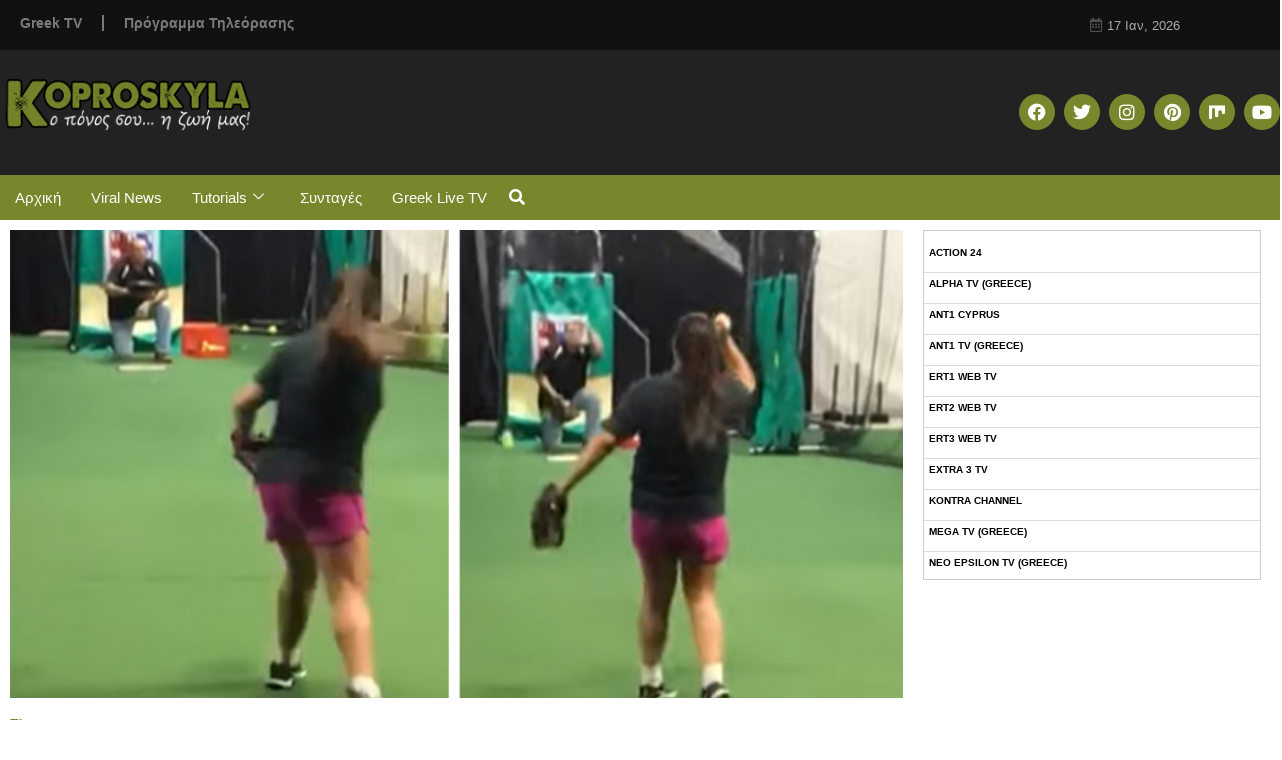

--- FILE ---
content_type: text/css
request_url: https://www.koproskyla.com/wp-content/uploads/elementor/css/post-32999.css?ver=1768422396
body_size: 986
content:
.elementor-32999 .elementor-element.elementor-element-d492fed > .elementor-container{max-width:1280px;}.elementor-widget-theme-post-featured-image .widget-image-caption{color:var( --e-global-color-text );font-family:var( --e-global-typography-text-font-family ), Sans-serif;font-weight:var( --e-global-typography-text-font-weight );}.elementor-32999 .elementor-element.elementor-element-ec1de98 img{width:100%;}.elementor-widget-post-info .elementor-icon-list-item:not(:last-child):after{border-color:var( --e-global-color-text );}.elementor-widget-post-info .elementor-icon-list-icon i{color:var( --e-global-color-primary );}.elementor-widget-post-info .elementor-icon-list-icon svg{fill:var( --e-global-color-primary );}.elementor-widget-post-info .elementor-icon-list-text, .elementor-widget-post-info .elementor-icon-list-text a{color:var( --e-global-color-secondary );}.elementor-widget-post-info .elementor-icon-list-item{font-family:var( --e-global-typography-text-font-family ), Sans-serif;font-weight:var( --e-global-typography-text-font-weight );}.elementor-32999 .elementor-element.elementor-element-f106486{width:var( --container-widget-width, 99.87% );max-width:99.87%;--container-widget-width:99.87%;--container-widget-flex-grow:0;}.elementor-32999 .elementor-element.elementor-element-f106486 > .elementor-widget-container{padding:0px 0px 10px 0px;}.elementor-32999 .elementor-element.elementor-element-f106486 .elementor-icon-list-icon i{color:#77872B;font-size:14px;}.elementor-32999 .elementor-element.elementor-element-f106486 .elementor-icon-list-icon svg{fill:#77872B;--e-icon-list-icon-size:14px;}.elementor-32999 .elementor-element.elementor-element-f106486 .elementor-icon-list-icon{width:14px;}body:not(.rtl) .elementor-32999 .elementor-element.elementor-element-f106486 .elementor-icon-list-text{padding-left:8px;}body.rtl .elementor-32999 .elementor-element.elementor-element-f106486 .elementor-icon-list-text{padding-right:8px;}.elementor-32999 .elementor-element.elementor-element-f106486 .elementor-icon-list-item{font-family:"Roboto", Sans-serif;font-size:14px;font-weight:600;}.elementor-widget-theme-post-title .elementor-heading-title{font-family:var( --e-global-typography-primary-font-family ), Sans-serif;font-weight:var( --e-global-typography-primary-font-weight );color:var( --e-global-color-primary );}.elementor-32999 .elementor-element.elementor-element-ab5e8bc .elementor-heading-title{font-family:"Roboto", Sans-serif;font-weight:600;}.elementor-32999 .elementor-element.elementor-element-5982345 .elementor-icon-list-icon i{color:#77872B;font-size:14px;}.elementor-32999 .elementor-element.elementor-element-5982345 .elementor-icon-list-icon svg{fill:#77872B;--e-icon-list-icon-size:14px;}.elementor-32999 .elementor-element.elementor-element-5982345 .elementor-icon-list-icon{width:14px;}body:not(.rtl) .elementor-32999 .elementor-element.elementor-element-5982345 .elementor-icon-list-text{padding-left:8px;}body.rtl .elementor-32999 .elementor-element.elementor-element-5982345 .elementor-icon-list-text{padding-right:8px;}.elementor-32999 .elementor-element.elementor-element-5982345 .elementor-icon-list-item{font-family:"Roboto", Sans-serif;font-size:14px;font-weight:600;}.elementor-32999 .elementor-element.elementor-element-9850470{--grid-side-margin:7px;--grid-column-gap:7px;--grid-row-gap:10px;--grid-bottom-margin:10px;}.elementor-widget-theme-post-content{color:var( --e-global-color-text );font-family:var( --e-global-typography-text-font-family ), Sans-serif;font-weight:var( --e-global-typography-text-font-weight );}.elementor-32999 .elementor-element.elementor-element-7456cf2 .elementor-icon-list-icon{width:14px;}.elementor-32999 .elementor-element.elementor-element-7456cf2 .elementor-icon-list-icon i{font-size:14px;}.elementor-32999 .elementor-element.elementor-element-7456cf2 .elementor-icon-list-icon svg{--e-icon-list-icon-size:14px;}.elementor-widget-divider{--divider-color:var( --e-global-color-secondary );}.elementor-widget-divider .elementor-divider__text{color:var( --e-global-color-secondary );font-family:var( --e-global-typography-secondary-font-family ), Sans-serif;font-weight:var( --e-global-typography-secondary-font-weight );}.elementor-widget-divider.elementor-view-stacked .elementor-icon{background-color:var( --e-global-color-secondary );}.elementor-widget-divider.elementor-view-framed .elementor-icon, .elementor-widget-divider.elementor-view-default .elementor-icon{color:var( --e-global-color-secondary );border-color:var( --e-global-color-secondary );}.elementor-widget-divider.elementor-view-framed .elementor-icon, .elementor-widget-divider.elementor-view-default .elementor-icon svg{fill:var( --e-global-color-secondary );}.elementor-32999 .elementor-element.elementor-element-cdced52{--divider-border-style:solid;--divider-color:#000;--divider-border-width:3.5px;}.elementor-32999 .elementor-element.elementor-element-cdced52 .elementor-divider-separator{width:100%;margin:0 auto;margin-center:0;}.elementor-32999 .elementor-element.elementor-element-cdced52 .elementor-divider{text-align:center;padding-block-start:2px;padding-block-end:2px;}.elementor-32999 .elementor-element.elementor-element-cdced52 .elementor-divider__text{color:#000000;font-family:"Roboto Slab", Sans-serif;font-size:26px;font-weight:700;}.elementor-widget-posts .elementor-button{background-color:var( --e-global-color-accent );font-family:var( --e-global-typography-accent-font-family ), Sans-serif;font-weight:var( --e-global-typography-accent-font-weight );}.elementor-widget-posts .elementor-post__title, .elementor-widget-posts .elementor-post__title a{color:var( --e-global-color-secondary );font-family:var( --e-global-typography-primary-font-family ), Sans-serif;font-weight:var( --e-global-typography-primary-font-weight );}.elementor-widget-posts .elementor-post__meta-data{font-family:var( --e-global-typography-secondary-font-family ), Sans-serif;font-weight:var( --e-global-typography-secondary-font-weight );}.elementor-widget-posts .elementor-post__excerpt p{font-family:var( --e-global-typography-text-font-family ), Sans-serif;font-weight:var( --e-global-typography-text-font-weight );}.elementor-widget-posts .elementor-post__read-more{color:var( --e-global-color-accent );}.elementor-widget-posts a.elementor-post__read-more{font-family:var( --e-global-typography-accent-font-family ), Sans-serif;font-weight:var( --e-global-typography-accent-font-weight );}.elementor-widget-posts .elementor-post__card .elementor-post__badge{background-color:var( --e-global-color-accent );font-family:var( --e-global-typography-accent-font-family ), Sans-serif;font-weight:var( --e-global-typography-accent-font-weight );}.elementor-widget-posts .elementor-pagination{font-family:var( --e-global-typography-secondary-font-family ), Sans-serif;font-weight:var( --e-global-typography-secondary-font-weight );}.elementor-widget-posts .e-load-more-message{font-family:var( --e-global-typography-secondary-font-family ), Sans-serif;font-weight:var( --e-global-typography-secondary-font-weight );}.elementor-32999 .elementor-element.elementor-element-1704ce2{--grid-row-gap:35px;--grid-column-gap:10px;}.elementor-32999 .elementor-element.elementor-element-1704ce2 .elementor-posts-container .elementor-post__thumbnail{padding-bottom:calc( 0.66 * 100% );}.elementor-32999 .elementor-element.elementor-element-1704ce2:after{content:"0.66";}.elementor-32999 .elementor-element.elementor-element-1704ce2 .elementor-post__thumbnail__link{width:100%;}.elementor-32999 .elementor-element.elementor-element-1704ce2 .elementor-post__meta-data span + span:before{content:"///";}.elementor-32999 .elementor-element.elementor-element-1704ce2.elementor-posts--thumbnail-left .elementor-post__thumbnail__link{margin-right:20px;}.elementor-32999 .elementor-element.elementor-element-1704ce2.elementor-posts--thumbnail-right .elementor-post__thumbnail__link{margin-left:20px;}.elementor-32999 .elementor-element.elementor-element-1704ce2.elementor-posts--thumbnail-top .elementor-post__thumbnail__link{margin-bottom:20px;}.elementor-32999 .elementor-element.elementor-element-1704ce2 .elementor-post:hover .elementor-post__thumbnail img{filter:brightness( 40% ) contrast( 100% ) saturate( 100% ) blur( 0px ) hue-rotate( 0deg );}.elementor-32999 .elementor-element.elementor-element-1704ce2 .elementor-post__title, .elementor-32999 .elementor-element.elementor-element-1704ce2 .elementor-post__title a{color:var( --e-global-color-primary );font-family:"Roboto", Sans-serif;font-weight:600;}@media(max-width:1024px){ .elementor-32999 .elementor-element.elementor-element-9850470{--grid-side-margin:6px;--grid-column-gap:6px;--grid-row-gap:6px;--grid-bottom-margin:6px;}.elementor-32999 .elementor-element.elementor-element-9850470{--grid-side-margin:7px;--grid-column-gap:7px;--grid-row-gap:0px;--grid-bottom-margin:0px;}.elementor-32999 .elementor-element.elementor-element-9850470 .elementor-share-btn{font-size:calc(0.7px * 10);}.elementor-32999 .elementor-element.elementor-element-9850470 .elementor-share-btn__icon{--e-share-buttons-icon-size:2.7em;}.elementor-32999 .elementor-element.elementor-element-1704ce2{--grid-column-gap:6px;}.elementor-32999 .elementor-element.elementor-element-1704ce2 .elementor-post__title, .elementor-32999 .elementor-element.elementor-element-1704ce2 .elementor-post__title a{font-size:12px;}}@media(min-width:768px){.elementor-32999 .elementor-element.elementor-element-235cba6{width:71.305%;}.elementor-32999 .elementor-element.elementor-element-85b8dbf{width:28%;}}@media(max-width:767px){.elementor-32999 .elementor-element.elementor-element-f106486 .elementor-icon-list-icon{width:10px;}.elementor-32999 .elementor-element.elementor-element-f106486 .elementor-icon-list-icon i{font-size:10px;}.elementor-32999 .elementor-element.elementor-element-f106486 .elementor-icon-list-icon svg{--e-icon-list-icon-size:10px;}.elementor-32999 .elementor-element.elementor-element-f106486 .elementor-icon-list-item{font-size:10px;}.elementor-32999 .elementor-element.elementor-element-ab5e8bc .elementor-heading-title{font-size:22px;}.elementor-32999 .elementor-element.elementor-element-5982345 .elementor-icon-list-icon{width:10px;}.elementor-32999 .elementor-element.elementor-element-5982345 .elementor-icon-list-icon i{font-size:10px;}.elementor-32999 .elementor-element.elementor-element-5982345 .elementor-icon-list-icon svg{--e-icon-list-icon-size:10px;}.elementor-32999 .elementor-element.elementor-element-5982345 .elementor-icon-list-item{font-size:10px;} .elementor-32999 .elementor-element.elementor-element-9850470{--grid-side-margin:6px;--grid-column-gap:6px;--grid-row-gap:6px;--grid-bottom-margin:6px;}.elementor-32999 .elementor-element.elementor-element-9850470{--grid-side-margin:6px;--grid-column-gap:6px;--grid-row-gap:6px;--grid-bottom-margin:6px;}.elementor-32999 .elementor-element.elementor-element-9850470 .elementor-share-btn{font-size:calc(0.5px * 10);height:5.5em;}.elementor-32999 .elementor-element.elementor-element-9850470 .elementor-share-btn__icon{--e-share-buttons-icon-size:3em;}.elementor-32999 .elementor-element.elementor-element-cdced52 .elementor-divider__text{font-size:16px;}.elementor-32999 .elementor-element.elementor-element-1704ce2{--grid-row-gap:10px;}.elementor-32999 .elementor-element.elementor-element-1704ce2 .elementor-posts-container .elementor-post__thumbnail{padding-bottom:calc( 0.5 * 100% );}.elementor-32999 .elementor-element.elementor-element-1704ce2:after{content:"0.5";}.elementor-32999 .elementor-element.elementor-element-1704ce2 .elementor-post__thumbnail__link{width:100%;}.elementor-32999 .elementor-element.elementor-element-1704ce2 .elementor-post__title, .elementor-32999 .elementor-element.elementor-element-1704ce2 .elementor-post__title a{font-size:16px;}}